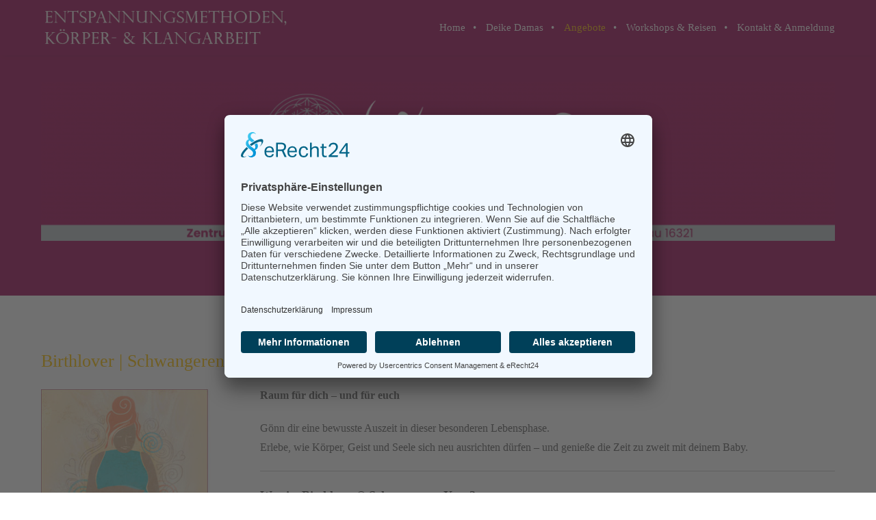

--- FILE ---
content_type: text/css; charset=utf-8
request_url: http://wohlklang-berlin.de/wp-content/cache/autoptimize/autoptimize_single_5ba3dfb8f367830fbfe7b7f645b76a29.php
body_size: 516
content:
@font-face{font-family:'Roboto';font-style:normal;font-weight:100;font-display:swap;src:url('https://wohlklang-berlin.de/wp-content/google-fonts/roboto-latin/roboto-100.eot');src:local(''),url('https://wohlklang-berlin.de/wp-content/google-fonts/roboto-latin/roboto-100.eot?#iefix') format('embedded-opentype'),url('https://wohlklang-berlin.de/wp-content/google-fonts/roboto-latin/roboto-100.woff2') format('woff2'),url('https://wohlklang-berlin.de/wp-content/google-fonts/roboto-latin/roboto-100.woff') format('woff'),url('https://wohlklang-berlin.de/wp-content/google-fonts/roboto-latin/roboto-100.ttf') format('truetype'),url('https://wohlklang-berlin.de/wp-content/google-fonts/roboto-latin/roboto-100.svg#OpenSans') format('svg')}@font-face{font-family:'Roboto';font-style:italic;font-weight:100;font-display:swap;src:url('https://wohlklang-berlin.de/wp-content/google-fonts/roboto-latin/roboto-100italic.eot');src:local(''),url('https://wohlklang-berlin.de/wp-content/google-fonts/roboto-latin/roboto-100italic.eot?#iefix') format('embedded-opentype'),url('https://wohlklang-berlin.de/wp-content/google-fonts/roboto-latin/roboto-100italic.woff2') format('woff2'),url('https://wohlklang-berlin.de/wp-content/google-fonts/roboto-latin/roboto-100italic.woff') format('woff'),url('https://wohlklang-berlin.de/wp-content/google-fonts/roboto-latin/roboto-100italic.ttf') format('truetype'),url('https://wohlklang-berlin.de/wp-content/google-fonts/roboto-latin/roboto-100italic.svg#OpenSans') format('svg')}@font-face{font-family:'Roboto';font-style:normal;font-weight:300;font-display:swap;src:url('https://wohlklang-berlin.de/wp-content/google-fonts/roboto-latin/roboto-300.eot');src:local(''),url('https://wohlklang-berlin.de/wp-content/google-fonts/roboto-latin/roboto-300.eot?#iefix') format('embedded-opentype'),url('https://wohlklang-berlin.de/wp-content/google-fonts/roboto-latin/roboto-300.woff2') format('woff2'),url('https://wohlklang-berlin.de/wp-content/google-fonts/roboto-latin/roboto-300.woff') format('woff'),url('https://wohlklang-berlin.de/wp-content/google-fonts/roboto-latin/roboto-300.ttf') format('truetype'),url('https://wohlklang-berlin.de/wp-content/google-fonts/roboto-latin/roboto-300.svg#OpenSans') format('svg')}@font-face{font-family:'Roboto';font-style:italic;font-weight:300;font-display:swap;src:url('https://wohlklang-berlin.de/wp-content/google-fonts/roboto-latin/roboto-300italic.eot');src:local(''),url('https://wohlklang-berlin.de/wp-content/google-fonts/roboto-latin/roboto-300italic.eot?#iefix') format('embedded-opentype'),url('https://wohlklang-berlin.de/wp-content/google-fonts/roboto-latin/roboto-300italic.woff2') format('woff2'),url('https://wohlklang-berlin.de/wp-content/google-fonts/roboto-latin/roboto-300italic.woff') format('woff'),url('https://wohlklang-berlin.de/wp-content/google-fonts/roboto-latin/roboto-300italic.ttf') format('truetype'),url('https://wohlklang-berlin.de/wp-content/google-fonts/roboto-latin/roboto-300italic.svg#OpenSans') format('svg')}@font-face{font-family:'Roboto';font-style:normal;font-weight:400;font-display:swap;src:url('https://wohlklang-berlin.de/wp-content/google-fonts/roboto-latin/roboto-regular.eot');src:local(''),url('https://wohlklang-berlin.de/wp-content/google-fonts/roboto-latin/roboto-regular.eot?#iefix') format('embedded-opentype'),url('https://wohlklang-berlin.de/wp-content/google-fonts/roboto-latin/roboto-regular.woff2') format('woff2'),url('https://wohlklang-berlin.de/wp-content/google-fonts/roboto-latin/roboto-regular.woff') format('woff'),url('https://wohlklang-berlin.de/wp-content/google-fonts/roboto-latin/roboto-regular.ttf') format('truetype'),url('https://wohlklang-berlin.de/wp-content/google-fonts/roboto-latin/roboto-regular.svg#OpenSans') format('svg')}@font-face{font-family:'Roboto';font-style:italic;font-weight:400;font-display:swap;src:url('https://wohlklang-berlin.de/wp-content/google-fonts/roboto-latin/roboto-italic.eot');src:local(''),url('https://wohlklang-berlin.de/wp-content/google-fonts/roboto-latin/roboto-italic.eot?#iefix') format('embedded-opentype'),url('https://wohlklang-berlin.de/wp-content/google-fonts/roboto-latin/roboto-italic.woff2') format('woff2'),url('https://wohlklang-berlin.de/wp-content/google-fonts/roboto-latin/roboto-italic.woff') format('woff'),url('https://wohlklang-berlin.de/wp-content/google-fonts/roboto-latin/roboto-italic.ttf') format('truetype'),url('https://wohlklang-berlin.de/wp-content/google-fonts/roboto-latin/roboto-italic.svg#OpenSans') format('svg')}@font-face{font-family:'Roboto';font-style:normal;font-weight:500;font-display:swap;src:url('https://wohlklang-berlin.de/wp-content/google-fonts/roboto-latin/roboto-500.eot');src:local(''),url('https://wohlklang-berlin.de/wp-content/google-fonts/roboto-latin/roboto-500.eot?#iefix') format('embedded-opentype'),url('https://wohlklang-berlin.de/wp-content/google-fonts/roboto-latin/roboto-500.woff2') format('woff2'),url('https://wohlklang-berlin.de/wp-content/google-fonts/roboto-latin/roboto-500.woff') format('woff'),url('https://wohlklang-berlin.de/wp-content/google-fonts/roboto-latin/roboto-500.ttf') format('truetype'),url('https://wohlklang-berlin.de/wp-content/google-fonts/roboto-latin/roboto-500.svg#OpenSans') format('svg')}@font-face{font-family:'Roboto';font-style:italic;font-weight:500;font-display:swap;src:url('https://wohlklang-berlin.de/wp-content/google-fonts/roboto-latin/roboto-500italic.eot');src:local(''),url('https://wohlklang-berlin.de/wp-content/google-fonts/roboto-latin/roboto-500italic.eot?#iefix') format('embedded-opentype'),url('https://wohlklang-berlin.de/wp-content/google-fonts/roboto-latin/roboto-500italic.woff2') format('woff2'),url('https://wohlklang-berlin.de/wp-content/google-fonts/roboto-latin/roboto-500italic.woff') format('woff'),url('https://wohlklang-berlin.de/wp-content/google-fonts/roboto-latin/roboto-500italic.ttf') format('truetype'),url('https://wohlklang-berlin.de/wp-content/google-fonts/roboto-latin/roboto-500italic.svg#OpenSans') format('svg')}@font-face{font-family:'Roboto';font-style:normal;font-weight:700;font-display:swap;src:url('https://wohlklang-berlin.de/wp-content/google-fonts/roboto-latin/roboto-700.eot');src:local(''),url('https://wohlklang-berlin.de/wp-content/google-fonts/roboto-latin/roboto-700.eot?#iefix') format('embedded-opentype'),url('https://wohlklang-berlin.de/wp-content/google-fonts/roboto-latin/roboto-700.woff2') format('woff2'),url('https://wohlklang-berlin.de/wp-content/google-fonts/roboto-latin/roboto-700.woff') format('woff'),url('https://wohlklang-berlin.de/wp-content/google-fonts/roboto-latin/roboto-700.ttf') format('truetype'),url('https://wohlklang-berlin.de/wp-content/google-fonts/roboto-latin/roboto-700.svg#OpenSans') format('svg')}@font-face{font-family:'Roboto';font-style:italic;font-weight:700;font-display:swap;src:url('https://wohlklang-berlin.de/wp-content/google-fonts/roboto-latin/roboto-700italic.eot');src:local(''),url('https://wohlklang-berlin.de/wp-content/google-fonts/roboto-latin/roboto-700italic.eot?#iefix') format('embedded-opentype'),url('https://wohlklang-berlin.de/wp-content/google-fonts/roboto-latin/roboto-700italic.woff2') format('woff2'),url('https://wohlklang-berlin.de/wp-content/google-fonts/roboto-latin/roboto-700italic.woff') format('woff'),url('https://wohlklang-berlin.de/wp-content/google-fonts/roboto-latin/roboto-700italic.ttf') format('truetype'),url('https://wohlklang-berlin.de/wp-content/google-fonts/roboto-latin/roboto-700italic.svg#OpenSans') format('svg')}@font-face{font-family:'Roboto';font-style:normal;font-weight:900;font-display:swap;src:url('https://wohlklang-berlin.de/wp-content/google-fonts/roboto-latin/roboto-900.eot');src:local(''),url('https://wohlklang-berlin.de/wp-content/google-fonts/roboto-latin/roboto-900.eot?#iefix') format('embedded-opentype'),url('https://wohlklang-berlin.de/wp-content/google-fonts/roboto-latin/roboto-900.woff2') format('woff2'),url('https://wohlklang-berlin.de/wp-content/google-fonts/roboto-latin/roboto-900.woff') format('woff'),url('https://wohlklang-berlin.de/wp-content/google-fonts/roboto-latin/roboto-900.ttf') format('truetype'),url('https://wohlklang-berlin.de/wp-content/google-fonts/roboto-latin/roboto-900.svg#OpenSans') format('svg')}@font-face{font-family:'Roboto';font-style:italic;font-weight:900;font-display:swap;src:url('https://wohlklang-berlin.de/wp-content/google-fonts/roboto-latin/roboto-900italic.eot');src:local(''),url('https://wohlklang-berlin.de/wp-content/google-fonts/roboto-latin/roboto-900italic.eot?#iefix') format('embedded-opentype'),url('https://wohlklang-berlin.de/wp-content/google-fonts/roboto-latin/roboto-900italic.woff2') format('woff2'),url('https://wohlklang-berlin.de/wp-content/google-fonts/roboto-latin/roboto-900italic.woff') format('woff'),url('https://wohlklang-berlin.de/wp-content/google-fonts/roboto-latin/roboto-900italic.ttf') format('truetype'),url('https://wohlklang-berlin.de/wp-content/google-fonts/roboto-latin/roboto-900italic.svg#OpenSans') format('svg')}

--- FILE ---
content_type: text/javascript; charset=utf-8
request_url: http://wohlklang-berlin.de/wp-content/cache/autoptimize/autoptimize_single_03b6507a479a022f4a788f90b6c1763a.php
body_size: 425
content:
const FontBlockerObserver=new MutationObserver(mutations=>{mutations.forEach(({addedNodes})=>{addedNodes.forEach(node=>{if(node.nodeType===1&&node.tagName==='SCRIPT'){let src=node.src||'';let type=node.type;if(node.innerText.indexOf('fonts.googleapis.com')>=0){node.type='javascript/blocked';node.innerHTML=node.innerHTML.replace('fonts.googleapis.com',bmFontBlocker.replace_url);node.type='text/javascript';}}else if(node.nodeType===1&&node.tagName==='LINK'&&node.rel==='stylesheet'){let href=node.href||'';href=href.toLowerCase();if(href.indexOf('fonts.gstatic.com')>=0&&bmFontBlocker.block_gfonts){node.media='stylesheet/blocked';}else if(href.indexOf('fonts.googleapis.com')>=0){node.href=node.href.replace('fonts.googleapis.com',bmFontBlocker.replace_url);}}});});});let targetNode=document.documentElement;let observerConfig={childList:true,subtree:true};FontBlockerObserver.observe(targetNode,observerConfig);